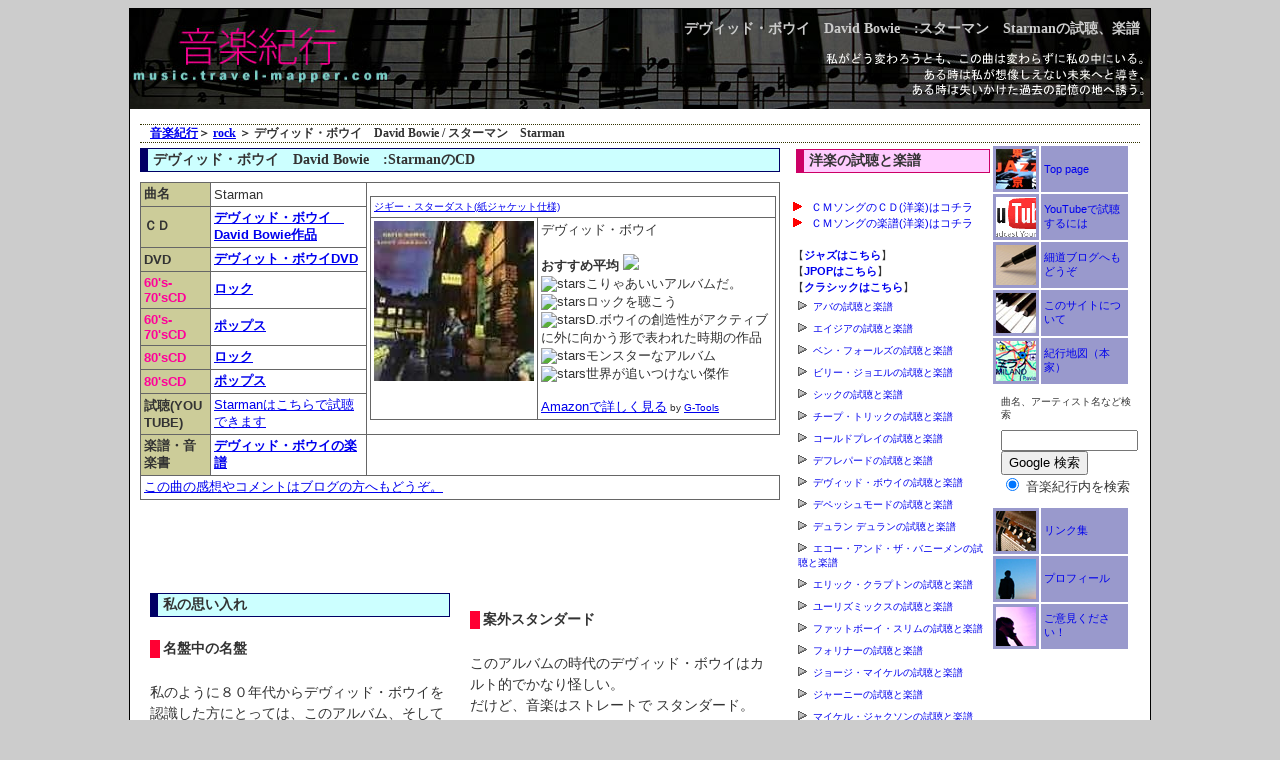

--- FILE ---
content_type: text/html
request_url: http://music.travel-mapper.com/rock/david-bowie/starman.shtml
body_size: 5027
content:
<!DOCTYPE HTML PUBLIC "-//W3C//DTD HTML 4.01 Transitional//EN" "http://www.w3.org/TR/html4/loose.dtd">
<html>
<head>
<meta http-equiv="Content-Type" content="text/html; charset=shift_jis">

<meta name="keywords" content="デヴィッド・ボウイ,David Bowie,Starman,レビュー,楽譜,視聴">
<meta name="description" content="デヴィッド・ボウイ　David Bowie  : Starmanの思い出">

<title>デヴィッド・ボウイ　David Bowie : スターマン　Starmanの試聴、楽譜</title>
<link href="/layout/base-v2.css" rel="stylesheet" type="text/css">
<link href="/layout/bookreview.css" rel="stylesheet" type="text/css">

</head>

<body>
<div class="contents"> <!-- *** contents start -->

<h1>デヴィッド・ボウイ　David Bowie　:スターマン　Starmanの試聴、楽譜</h1> 
      <h2> <a href="/index.shtml">音楽紀行</a>＞  <a href="/rock/rock.shtml">rock</a> ＞ デヴィッド・ボウイ　David Bowie / スターマン　Starman  </h2>



   <div class="main">  <!-- *** main start -->


<div class="box">                   <!-- *** box start -->
<h3>デヴィッド・ボウイ　David Bowie　:StarmanのCD</h3>
<table>
<TR>
    <TH>曲名</TH><TD> Starman</TD>
    <TD ROWSPAN="8">
<table  border="0" cellpadding="5"><tr><td colspan="2"><a href="http://www.amazon.co.jp/exec/obidos/ASIN/B000KJTLDS/travelmapperc-22/ref=nosim/" target="_blank">ジギー・スターダスト(紙ジャケット仕様)</a></td></tr><tr><td valign="top"><a href="http://www.amazon.co.jp/exec/obidos/ASIN/B000KJTLDS/travelmapperc-22/ref=nosim/" target="_blank"><img src="http://ecx.images-amazon.com/images/I/31kc9d4Ax5L._SL160_.jpg" border="0" alt="ジギー・スターダスト(紙ジャケット仕様)" /></a></td><td valign="top"><font size="-1">デヴィッド・ボウイ <br /><br /><strong>おすすめ平均</strong> <img src="http://g-images.amazon.com/images/G/01/detail/stars-4-5.gif" /><br /><img src="http://g-images.amazon.com/images/G/01/detail/stars-5-0.gif" alt="stars" />こりゃあいいアルバムだ。<br /><img src="http://g-images.amazon.com/images/G/01/detail/stars-5-0.gif" alt="stars" />ロックを聴こう<br /><img src="http://g-images.amazon.com/images/G/01/detail/stars-5-0.gif" alt="stars" />D.ボウイの創造性がアクティブに外に向かう形で表われた時期の作品<br /><img src="http://g-images.amazon.com/images/G/01/detail/stars-5-0.gif" alt="stars" />モンスターなアルバム<br /><img src="http://g-images.amazon.com/images/G/01/detail/stars-5-0.gif" alt="stars" />世界が追いつけない傑作<br /><br /><a href="http://www.amazon.co.jp/exec/obidos/ASIN/B000KJTLDS/travelmapperc-22/ref=nosim/" target="_blank">Amazonで詳しく見る</a></font><font size="-2"> by <a href="http://www.goodpic.com/mt/aws/index.html" >G-Tools</a></font></td></tr></table>


    
     </TD>
   
</TR>

<TR>
    <TH>ＣＤ</TH><TD><strong>
    <a href="/aws/amztool.cgi?sindex=Music&bnode=586268&sortis=salesrank"  target="_blank">
    
    デヴィッド・ボウイ　David Bowie作品</a></strong>
     </TD>
</TR>

<TR>
    <TH>DVD</TH><TD><strong>
    <a href="/aws/amztool.cgi?sindex=DVD&bnode=583526&sortis=salesrank"  target="_blank">
        デヴィット・ボウイDVD</a></strong>

    </TD>
</TR>

<TR>
    <TH id="pink">60's-70'sCD</TH><TD><strong><a href="/aws/amztool.cgi?sindex=Music&bnode=575450&sortis=salesrank"  target="_blank">
     ロック</a></strong></TD>
</TR>
<TR>
    <TH id="pink">60's-70'sCD</TH><TD><strong><a href="/aws/amztool.cgi?sindex=Music&bnode=575440&sortis=salesrank"  target="_blank">
     ポップス</a></strong></TD>
</TR>
<TR>
    <TH id="pink">80'sCD</TH><TD><strong><a href="/aws/amztool.cgi?sindex=Music&bnode=575452&sortis=salesrank"  target="_blank">
    ロック</a></strong></TD>
</TR>
<TR>
    <TH id="pink">80'sCD</TH><TD><strong><a href="/aws/amztool.cgi?sindex=Music&bnode=575442&sortis=salesrank"  target="_blank">
    ポップス</a></strong></TD>
</TR>



<TR>
    <TH>試聴(YOU TUBE)</TH><TD><a href="http://www.youtube.com/watch?v=muMcWMKPEWQ" target="_blank">Starmanはこちらで試聴できます</a></TD>
</TR>


<TR>
<TH>楽譜・音楽書</TH><TD><strong>
<a href="/aws/amztool.cgi?sindex=Books&bnode=746102&keywords=%e3%83%87%e3%83%b4%e3%82%a3%e3%83%83%e3%83%89%e3%83%bb%e3%83%9c%e3%82%a6%e3%82%a4&sortis=salesrank"  target="_blank">デヴィッド・ボウイの楽譜</a></strong></TD>
</TR>


<TR><TD colspan="3"><a href="http://hosomichi.travel-mapper.com/?eid=1070807#sequel">この曲の感想やコメントはブログの方へもどうぞ。</a></TD></TR>




</table>

<BR>


</div>                              <!-- ### box end -->




<div class="box">              <!-- *** box start --> 
<script type="text/javascript"><!--
google_ad_client = "pub-1570813619631011";
/* 468x60地図下部 */
google_ad_slot = "3413366702";
google_ad_width = 468;
google_ad_height = 60;
//-->
</script>
<script type="text/javascript"
src="http://pagead2.googlesyndication.com/pagead/show_ads.js">
</script>
   <div class="lbox" style="width:300px;">               <!-- *** lbox start -->
     <h3>私の思い入れ</h3>
 <h5>名盤中の名盤</h5>
<p>
私のように８０年代からデヴィッド・ボウイを認識した方にとっては、このアルバム、そして彼の
「風体」は驚きでしょうね。私のその一人でしたから。<br>

<a href="http://www.amazon.co.jp/exec/obidos/ASIN/B0000AZAUS/travelmapperc-22/ref=nosim/" target="_blank"><img src="http://ecx.images-amazon.com/images/I/41R5HBXBW7L._SL75_.jpg" alt="Let's Dance" border="0" /></a>
ダンディズムの境地ともいうべき「Let's Dance」。<br>このアルバムもハズレ無しの絶品。一家に１枚の常備品ですね。<br>
短髪にスーツ姿。渋い声。レッツ・ダンスは今聴いても古臭さが無い。<br><br>

そして７０年代。デヴィッド・ボウイのもう一つの顔がここにある。<br>もともと彼は独特の哲学や宗教観を持ってて、
作品にも色濃く反映されていたということもあり、風体も含めカルト的な役作りをしていた。<br>
山本寛斎の衣装も好んで纏い、怪しげな世界を作り上げた。相当怪しい・・。






</p>




   </div>                           <!-- ### lbox end -->

   <div class="rbox" style="width:300px;">               <!-- *** rbox start -->
   
    <h5>案外スタンダード</h5>
    <p>
このアルバムの時代のデヴィッド・ボウイはカルト的でかなり怪しい。<br>だけど、音楽はストレートで
スタンダード。<br><br>
このアルバムから１曲選べと言われても困るのですが、今回はStarmanを選んでみました。<br>
ちょいっとカッコイイ「Ziggy stardust」やピアノが印象的なバラード「Lady stardust」あたりも考えたけど。<br>
Starmanはなんだか、日本のフォークのような感じがする。<br>見た目は怪しいけど、とっても清らかで
、爽やかで、前向きな曲に感じます。

     </p>    
     
</div>                           <!-- ### rbox end -->

</div>                           <!-- ### box end -->

 </div>                            <!-- ### main end -->
<!-- side start -->
<div class="side" style="width:199px;background-image : url(/img/background3.jpg) ;">
     
<h3 style="margin-top : 5px ;margin-left : 5px ;border-color:#cc0066;background-color :#ffccff;">洋楽の試聴と楽譜</h3>
<div class="sbox" STYLE="width:199px;height:1000px;line-height:1.5;font-size:8pt;padding-left:2px;overflow:auto"> 

<br>
<img src="/img/arrow4.gif" alt="arrowpict">&nbsp;&nbsp;
<a href="/aws/amztool.cgi?sindex=Music&bnode=569292&keywords=CM%e3%82%bd%e3%83%b3%e3%82%b0"  target="_blank">
ＣＭソングのＣＤ(洋楽)はコチラ</a><br>

<img src="/img/arrow4.gif" alt="arrowpict">&nbsp;&nbsp;
<a href="/aws/amztool.cgi?sindex=Books&bnode=3485991&keywords=CM%e3%82%bd%e3%83%b3%e3%82%b0"  target="_blank">
ＣＭソングの楽譜(洋楽)はコチラ</a>

<br>

<br>
【<a href="/jazz/jazz.shtml"><b>ジャズはこちら</b></a>】<br>
【<a href="/jpop/jpop.shtml"><b>JPOPはこちら</b></a>】<br>
【<a href="/classic/classic.shtml"><b>クラシックはこちら</b></a>】<br>

 <table >

<tr><td><img src="/img/arrow3.gif" alt="arrowpict">&nbsp;&nbsp;<a href="/rock/rock.shtml#ABBA">アバの試聴と楽譜</a></td></tr>
<tr><td><img src="/img/arrow3.gif" alt="arrowpict">&nbsp;&nbsp;<a href="/rock/rock.shtml#AISA">エイジアの試聴と楽譜</a></td></tr>
<tr><td><img src="/img/arrow3.gif" alt="arrowpict">&nbsp;&nbsp;<a href="/rock/rock.shtml#ben-f">ベン・フォールズの試聴と楽譜</a></td></tr>

<tr><td><img src="/img/arrow3.gif" alt="arrowpict">&nbsp;&nbsp;<a href="/rock/rock.shtml#Billy">ビリー・ジョエルの試聴と楽譜</a></td></tr>
<tr><td><img src="/img/arrow3.gif" alt="arrowpict">&nbsp;&nbsp;<a href="/rock/rock.shtml#Chic">シックの試聴と楽譜</a></td></tr>
<tr><td><img src="/img/arrow3.gif" alt="arrowpict">&nbsp;&nbsp;<a href="/rock/rock.shtml#Cheap">チープ・トリックの試聴と楽譜</a></td></tr>
<tr><td><img src="/img/arrow3.gif" alt="arrowpict">&nbsp;&nbsp;<a href="/rock/rock.shtml#Cold-p">コールドプレイの試聴と楽譜</a></td></tr>
<tr><td><img src="/img/arrow3.gif" alt="arrowpict">&nbsp;&nbsp;<a href="/rock/rock.shtml#d-leppard">デフレパードの試聴と楽譜</a></td></tr>

<tr><td><img src="/img/arrow3.gif" alt="arrowpict">&nbsp;&nbsp;<a href="/rock/rock.shtml#Bowie">デヴィッド・ボウイの試聴と楽譜</a></td></tr>
<tr><td><img src="/img/arrow3.gif" alt="arrowpict">&nbsp;&nbsp;<a href="/rock/rock.shtml#depeche">デペッシュモードの試聴と楽譜</a></td></tr>
<tr><td><img src="/img/arrow3.gif" alt="arrowpict">&nbsp;&nbsp;<a href="/rock/rock.shtml#Duran">デュラン デュランの試聴と楽譜</a></td></tr>
<tr><td><img src="/img/arrow3.gif" alt="arrowpict">&nbsp;&nbsp;<a href="/rock/rock.shtml#bunnymen">エコー・アンド・ザ・バニーメンの試聴と楽譜</a></td></tr>
<tr><td><img src="/img/arrow3.gif" alt="arrowpict">&nbsp;&nbsp;<a href="/rock/rock.shtml#Clapton">エリック・クラプトンの試聴と楽譜</a></td></tr>
<tr><td><img src="/img/arrow3.gif" alt="arrowpict">&nbsp;&nbsp;<a href="/rock/rock.shtml#Eurythmics">ユーリズミックスの試聴と楽譜</a></td></tr>
<tr><td><img src="/img/arrow3.gif" alt="arrowpict">&nbsp;&nbsp;<a href="/rock/rock.shtml#Fatboy">ファットボーイ・スリムの試聴と楽譜</a></td></tr>
<tr><td><img src="/img/arrow3.gif" alt="arrowpict">&nbsp;&nbsp;<a href="/rock/rock.shtml#Foreigner">フォリナーの試聴と楽譜</a></td></tr>

<tr><td><img src="/img/arrow3.gif" alt="arrowpict">&nbsp;&nbsp;<a href="/rock/rock.shtml#George">ジョージ・マイケルの試聴と楽譜</a></td></tr>
<tr><td><img src="/img/arrow3.gif" alt="arrowpict">&nbsp;&nbsp;<a href="/rock/rock.shtml#Journey">ジャーニーの試聴と楽譜</a></td></tr>
<tr><td><img src="/img/arrow3.gif" alt="arrowpict">&nbsp;&nbsp;<a href="/rock/rock.shtml#Michael-j">マイケル・ジャクソンの試聴と楽譜</a></td></tr>

<tr><td><img src="/img/arrow3.gif" alt="arrowpict">&nbsp;&nbsp;<a href="/rock/rock.shtml#Schenker">マイケル・シェンカー・グループの試聴と楽譜</a></td></tr>
<tr><td><img src="/img/arrow3.gif" alt="arrowpict">&nbsp;&nbsp;<a href="/rock/rock.shtml#papas">ママス・アンド・パパスの試聴と楽譜</a></td></tr>
<tr><td><img src="/img/arrow3.gif" alt="arrowpict">&nbsp;&nbsp;<a href="/rock/rock.shtml#Nirvana">ニルヴァーナの試聴と楽譜</a></td></tr>
<tr><td><img src="/img/arrow3.gif" alt="arrowpict">&nbsp;&nbsp;<a href="/rock/rock.shtml#Oasis">オアシスの試聴と楽譜</a></td></tr>

<tr><td><img src="/img/arrow3.gif" alt="arrowpict">&nbsp;&nbsp;<a href="/rock/rock.shtml#Olivia">オリビア・ニュートン・ジョンの試聴と楽譜</a></td></tr>
<tr><td><img src="/img/arrow3.gif" alt="arrowpict">&nbsp;&nbsp;<a href="/rock/rock.shtml#POLICE">ポリスの試聴と楽譜</a></td></tr>
<tr><td><img src="/img/arrow3.gif" alt="arrowpict">&nbsp;&nbsp;<a href="/rock/rock.shtml#Queen">クイーンの試聴と楽譜</a></td></tr>
<tr><td><img src="/img/arrow3.gif" alt="arrowpict">&nbsp;&nbsp;<a href="/rock/rock.shtml#robert-p">ロバート・プラントの試聴と楽譜</a></td></tr>

<tr><td><img src="/img/arrow3.gif" alt="arrowpict">&nbsp;&nbsp;<a href="/rock/rock.shtml#flack">ロバータ・フラックの試聴と楽譜</a></td></tr>
<tr><td><img src="/img/arrow3.gif" alt="arrowpict">&nbsp;&nbsp;<a href="/rock/rock.shtml#Sade">シャーデーの試聴と楽譜</a></td></tr>
<tr><td><img src="/img/arrow3.gif" alt="arrowpict">&nbsp;&nbsp;<a href="/rock/rock.shtml#Sting">スティングの試聴と楽譜</a></td></tr>
<tr><td><img src="/img/arrow3.gif" alt="arrowpict">&nbsp;&nbsp;<a href="/rock/rock.shtml#stylistics">スタイリスティックスの試聴と楽譜</a></td></tr>
<tr><td><img src="/img/arrow3.gif" alt="arrowpict">&nbsp;&nbsp;<a href="/rock/rock.shtml#Tears">ティアーズ・フォー・フィアーズの試聴と楽譜</a></td></tr>

<tr><td><img src="/img/arrow3.gif" alt="arrowpict">&nbsp;&nbsp;<a href="/rock/rock.shtml#TOTO">トトの試聴と楽譜</a></td></tr>
<tr><td><img src="/img/arrow3.gif" alt="arrowpict">&nbsp;&nbsp;<a href="/rock/rock.shtml#T-Rex">T・レックスの試聴と楽譜</a></td></tr>

<tr><td><img src="/img/arrow3.gif" alt="arrowpict">&nbsp;&nbsp;<a href="/rock/rock.shtml#Garfunkel">サイモン&amp;ガーファンクルの試聴と楽譜</a></td></tr>
<tr><td><img src="/img/arrow3.gif" alt="arrowpict">&nbsp;&nbsp;<a href="/rock/rock.shtml#U2">U2の試聴と楽譜</a></td></tr>
<tr><td><img src="/img/arrow3.gif" alt="arrowpict">&nbsp;&nbsp;<a href="/rock/rock.shtml#Vangelis">ヴァンゲリスの試聴と楽譜</a></td></tr>
<tr><td><img src="/img/arrow3.gif" alt="arrowpict">&nbsp;&nbsp;<a href="/rock/rock.shtml#Willie-N">ウィリー・ネルソンの試聴と楽譜</a></td></tr>




</TABLE>



 

</DIV>
</div>                           






<!-- *** side start -->
<div class="side">
    
<table>
     <TR bgcolor="#9999cc"><TD><a href="/"><img src="/img/jazz.jpg" border="0" alt="トップページへ"></a></TD><TD><a href="http://music.travel-mapper.com/"> Top page</a></TD></TR>
     <TR bgcolor="#9999cc"><TD><a href="http://hosomichi.travel-mapper.com/"><img src="/img/youtube.gif" border="0" alt="youtube"></a></TD><TD><a href="/this/youtube.shtml"> YouTubeで試聴するには</a></TD></TR>

     <TR bgcolor="#9999cc"><TD><a href="http://hosomichi.travel-mapper.com/"><img src="/img/pen.jpg" border="0" alt="細道ブログへ"></a></TD><TD><a href="http://hosomichi.travel-mapper.com/"> 細道ブログへもどうぞ</a></TD></TR>
     <TR bgcolor="#9999cc"><TD><a href="/this/thissight.shtml"><img src="/img/classic.jpg" border="0" alt="サイトの説明" ></a></TD><TD><a href="/this/thissight.shtml">このサイトについて</a></TD></TR>
     <TR bgcolor="#9999cc"><TD><a href="http://travel-mapper.com/"><img src="/img/map.jpg" border="0" alt="紀行地図"></a></TD><TD><a href="http://travel-mapper.com/">紀行地図（本家）</a>   </TD></TR>
     
     
          </table>





<!-- SiteSearch Google -->
<table>
<TR><TD>

<center>
<form method=get action="http://www.google.co.jp/search">
<table bgcolor="#FFFFFF"><tr valign=top><td>
<!--
<a href="http://www.google.co.jp/">
<img src="http://www.google.com/logos/Logo_40wht.gif" 
border="0" alt="Google" align="middle" width="100" height="41"></a>
-->
曲名、アーティスト名など検索
</td></tr>
<tr><td>
<input type=text name=q size=15 maxlength=255 value="">
<input type=hidden name=ie value=Shift_JIS>
<input type=hidden name=oe value=Shift_JIS>
<input type=hidden name=hl value="ja"><br>
<input type=submit name=btnG value="Google 検索"><br>
<font size=-1>
<input type=hidden name=domains value="music.travel-mapper.com">
<input type=radio name=sitesearch value="music.travel-mapper.com" checked> 音楽紀行内を検索
</font>
</td></tr></table>
</form>
</center>

</TD></TR>
</table>

<!-- SiteSearch Google -->

<table >
     <TR bgcolor="#9999cc"><TD><a href="/link/link.shtml"><img src="/img/link.jpg" border="0" alt="リンク集"></a></TD><TD><a href="/link/link.shtml">リンク集 </a>   </TD></TR>

<TR bgcolor="#9999cc"><TD><a href="/mapper/mapper.shtml"><img src="/img/this.jpg" border="0" alt="僕は・・"></a></TD><TD><a href="/mapper/mapper.shtml">プロフィール</a></TD></TR>

     <TR bgcolor="#9999cc"><TD><img src="/img/iken.jpg" border="0" alt="ご意見" ></TD><TD><a href="http://mint.candybox.to/zara/postmail/postmail.php">ご意見ください！</a></TD></TR>

</table>

<script type="text/javascript"><!--
google_ad_client = "pub-1570813619631011";
/* 120x600_左ナビ */
google_ad_slot = "6579952746";
google_ad_width = 120;
google_ad_height = 600;
//-->
</script>
<script type="text/javascript"
src="http://pagead2.googlesyndication.com/pagead/show_ads.js">
</script>


</div>                           

<!-- ### side end -->
<div class="clear"></div>
<!-- *** footer start -->

<div class="widebox" style="margin-top:5px;"> 
 <h2 STYLE="text-align:right;"><a href="#Top" style="text-decoration: none;">▲このページのトップへ</a></h2>   
 <h4 style="margin-top:5px;">| <a href="http://hosomichi.travel-mapper.com/">ブログ</a> |<a href="/this/thissight.shtml">　このサイト</a>| <a href="http://mint.candybox.to/zara/postmail/postmail.php">ご意見</a> ｜ <a href="http://travel-mapper.com/">紀行地図</a>  |</h4>







 <address>Copyright travel-mapper.com all right reserved. 2006</address>
  <address>当サイトの記事の無断使用は禁止します。</address>
</div>

<!-- ### footer end -->

</div>                               <!-- ### contents end -->


<script>
  (function(i,s,o,g,r,a,m){i['GoogleAnalyticsObject']=r;i[r]=i[r]||function(){
  (i[r].q=i[r].q||[]).push(arguments)},i[r].l=1*new Date();a=s.createElement(o),
  m=s.getElementsByTagName(o)[0];a.async=1;a.src=g;m.parentNode.insertBefore(a,m)
  })(window,document,'script','https://www.google-analytics.com/analytics.js','ga');

  ga('create', 'UA-45864374-3', 'auto');
  ga('send', 'pageview');

</script>
</body>
</html>



  

--- FILE ---
content_type: text/html; charset=utf-8
request_url: https://www.google.com/recaptcha/api2/aframe
body_size: 268
content:
<!DOCTYPE HTML><html><head><meta http-equiv="content-type" content="text/html; charset=UTF-8"></head><body><script nonce="vyWSgeHAKn1JRf2GYCr0DA">/** Anti-fraud and anti-abuse applications only. See google.com/recaptcha */ try{var clients={'sodar':'https://pagead2.googlesyndication.com/pagead/sodar?'};window.addEventListener("message",function(a){try{if(a.source===window.parent){var b=JSON.parse(a.data);var c=clients[b['id']];if(c){var d=document.createElement('img');d.src=c+b['params']+'&rc='+(localStorage.getItem("rc::a")?sessionStorage.getItem("rc::b"):"");window.document.body.appendChild(d);sessionStorage.setItem("rc::e",parseInt(sessionStorage.getItem("rc::e")||0)+1);localStorage.setItem("rc::h",'1768689635127');}}}catch(b){}});window.parent.postMessage("_grecaptcha_ready", "*");}catch(b){}</script></body></html>

--- FILE ---
content_type: text/css
request_url: http://music.travel-mapper.com/layout/base-v2.css
body_size: 1110
content:
/* Generator Lunar - Build155 - on 2006/01/21 15:28:59 */


ADDRESS {
background-color : #0000CC ;
padding-top : 5px ;
text-align : center ;
color: #ffffff;
}


ADDRESS A {
color : rgb(0,0,153) ;
}


H1 {
height : 100px ;
font-size : 14px ;
line-height : 30px ;
text-align : right ;
margin-top : 0px ;

margin-bottom : 0px ;
background-image : url("/img/music-header-v2.jpg" ) ; 
background-repeat : no-repeat ;
padding-top : 5px ;
padding-right : 10px ;
color : rgb(204,204,204) ;
font-family : MS UI Gothic ;

}


h2 {
font-size : 12px ;
font-family : serif ;
text-align : left ;
margin-left: 10px;
border-bottom:  dotted 1px #333300 ;
border-top:  dotted 1px #333300 ;
margin-right :10px;
padding-left : 10px;
margin-bottom: 0px;

}


H3 {
font-family : MS UI Gothic ;
font-size : 14px ;
font-weight : bold ;
margin-left : 0px ;
margin-top : 5px ;
margin-bottom : 10px ;
/*border-color : #333300 ;*/
border-color : #000066 ;

border-style : solid ;
border-width : 1px ;
border-left-width : 8px ;
padding-top  : 2px;
padding-bottom:2px;
padding-left : 5px ;
/* background-color :#cccc99; */
background-color :#ccffff;

text-align:left;
}

H4 {

text-align: center;
font-size:      100% ; 
background-color :#9999cc;
margin-bottom:   0px;
margin-top:      1px;
padding-top:    1px;
padding-bottom: 1px;

}

H5 {
text-align: left;
font-size: 14px;
font-weight: bold;
background-color :#ffffff;
padding-left:3px;
padding-top: 0px;
padding-bottom: 0px;
border-color : #ff0033 ;
border-style : solid ;
border-width : 0px ;
border-left-width : 10px ;
}

H6 {
font-family : MS UI Gothic ;
font-size : 12px ;
font-weight : bold ;
margin-left : 0px ;
margin-top : 10px ;
margin-bottom : 10px ;

text-align:left;
}

H6 IMG {float: left;
}

P {
font-family : MS UI Gothic ;
font-size : 90% ;
line-height : 150% ;
margin-top : 0px ;
}


P IMG {
float : left ;
margin-right : 5px ;
border-color : #666666 ;
border-style : solid ;
border-width : 1px ;
}

IMG a{
text-decoration: none; 
}

body {
color : rgb(51,51,51) ;
font-family : sans-serif ;
text-align : center ;
background-color : #cccccc ; 
background-image : url("../img/bg2.gif") ;
}


.box {
width : 640px ;
padding-left : 10px ; 
float : left ; 

}


.contents {
/* width : 800px ;*/
width : 1020px ;

margin : auto ;
text-align : left ;
background-color : #ffffff ;
border-style : solid ;
border-width : 1px ;
border-color : black ;
position : relative ;
}


.lbox {
width : 310px ;
padding : 10px ;
float : left ;
}


.main {
width : 660px ;
float : left ;
}


.rbox {
width : 310px ;
padding : 10px ;
float : left ;
}

.mbox {
width: 200px;
padding : 10px ;
float : left ;
}

.sbox {
width : 310px;
height: 200px;
overflow: auto;
}

.side {
font-size:  12px;
float : left ;
width : 139px ;
background-color : #ffffff ;
padding-left:     1px;
padding-top:     1px;
padding-bottom:     1px;

}

.widebox {
width :  800px;
font-size: 10px;
line-height:11px;
}

HR { 
width: 90%; 
height: 1px; 
text-align: center;
} 

th {background-color: #cccc99; }

.newbooktab{

font-size:90%;
width: 305px;
border: 1px #666666 solid ; 
border-collapse: collapse; 
}

.newbooktab th { background-image: url("/img/bg1.gif" );}


.clear { clear: both;}

.side a {
text-decoration: none;  
}
.side a:visited {color: #333333;}

h1 A:visited { color: #ffffff; } 
h2 A:visited { color: #333333; } 
h4 A:visited { color: #333333; } 

.widebox a {
text-decoration: none;  
}

.widebox td,th {
border:none;
}

#pink { color:#FF0099; } 



--- FILE ---
content_type: text/css
request_url: http://music.travel-mapper.com/layout/bookreview.css
body_size: 182
content:

.contents {

background-color : #ffffff ;

}

.reviewtab{
font-size:90%;
width: 600px;
border: 1px #666666 solid ; 
border-collapse: collapse; 
}



.side td,th {
border:none;
}


.box table,td,th {
font-size:90%;
padding:3px;
border: 1px #666666 solid ; 
border-collapse: collapse; 
}



--- FILE ---
content_type: text/plain
request_url: https://www.google-analytics.com/j/collect?v=1&_v=j102&a=639130100&t=pageview&_s=1&dl=http%3A%2F%2Fmusic.travel-mapper.com%2Frock%2Fdavid-bowie%2Fstarman.shtml&ul=en-us%40posix&dt=%E3%83%87%E3%83%B4%E3%82%A3%E3%83%83%E3%83%89%E3%83%BB%E3%83%9C%E3%82%A6%E3%82%A4%E3%80%80David%20Bowie%20%3A%20%E3%82%B9%E3%82%BF%E3%83%BC%E3%83%9E%E3%83%B3%E3%80%80Starman%E3%81%AE%E8%A9%A6%E8%81%B4%E3%80%81%E6%A5%BD%E8%AD%9C&sr=1280x720&vp=1280x720&_u=IEBAAEABAAAAACAAI~&jid=299645215&gjid=548981551&cid=1874550434.1768689634&tid=UA-45864374-3&_gid=810454249.1768689634&_r=1&_slc=1&z=105103331
body_size: -452
content:
2,cG-HSL54TLSQQ